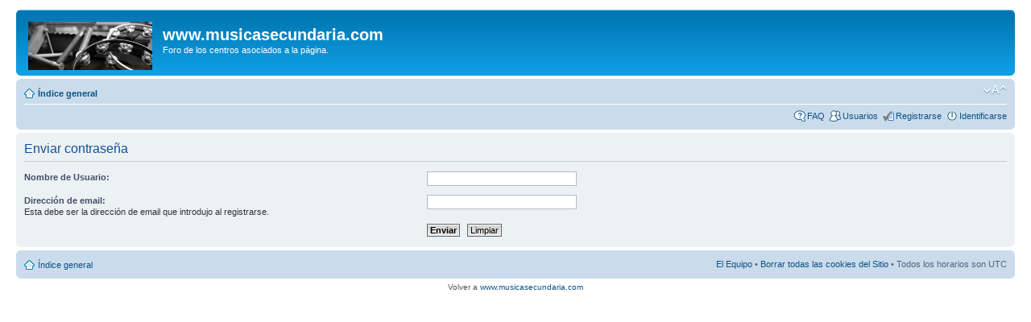

--- FILE ---
content_type: text/html; charset=UTF-8
request_url: https://www.musicasecundaria.com/for/ucp.php?mode=sendpassword&sid=49e9bfb172790270833448120f19a1cb
body_size: 2264
content:
<!DOCTYPE html PUBLIC "-//W3C//DTD XHTML 1.0 Strict//EN" "http://www.w3.org/TR/xhtml1/DTD/xhtml1-strict.dtd">
<html xmlns="http://www.w3.org/1999/xhtml" dir="ltr" lang="es" xml:lang="es">
<head>

<meta http-equiv="content-type" content="text/html; charset=UTF-8" />
<meta http-equiv="content-style-type" content="text/css" />
<meta http-equiv="content-language" content="es" />
<meta http-equiv="imagetoolbar" content="no" />
<meta name="resource-type" content="document" />
<meta name="distribution" content="global" />
<meta name="keywords" content="" />
<meta name="description" content="" />

<title>www.musicasecundaria.com &bull; Panel de Control de Usuario &bull; Enviar contraseña</title>



<!--
	phpBB style name: prosilver
	Based on style:   prosilver (this is the default phpBB3 style)
	Original author:  Tom Beddard ( http://www.subBlue.com/ )
	Modified by:

	NOTE: This page was generated by phpBB, the free open-source bulletin board package.
	      The phpBB Group is not responsible for the content of this page and forum. For more information
	      about phpBB please visit http://www.phpbb.com
-->

<script type="text/javascript">
// <![CDATA[
	var jump_page = 'Introduce el número de página al que desea saltar:';
	var on_page = '';
	var per_page = '';
	var base_url = '';
	var style_cookie = 'phpBBstyle';
	var style_cookie_settings = '; path=/; domain=.musicasecundaria.com';
	var onload_functions = new Array();
	var onunload_functions = new Array();

	

	/**
	* Find a member
	*/
	function find_username(url)
	{
		popup(url, 760, 570, '_usersearch');
		return false;
	}

	/**
	* New function for handling multiple calls to window.onload and window.unload by pentapenguin
	*/
	window.onload = function()
	{
		for (var i = 0; i < onload_functions.length; i++)
		{
			eval(onload_functions[i]);
		}
	}

	window.onunload = function()
	{
		for (var i = 0; i < onunload_functions.length; i++)
		{
			eval(onunload_functions[i]);
		}
	}

// ]]>
</script>
<script type="text/javascript" src="./styles/prosilver/template/styleswitcher.js"></script>
<script type="text/javascript" src="./styles/prosilver/template/forum_fn.js"></script>

<link href="./styles/prosilver/theme/print.css" rel="stylesheet" type="text/css" media="print" title="printonly" />
<link href="./style.php?id=1&amp;lang=es_x_tu&amp;sid=997e2e31b59fc0bec2e223ab21003164" rel="stylesheet" type="text/css" media="screen, projection" />

<link href="./styles/prosilver/theme/normal.css" rel="stylesheet" type="text/css" title="A" />
<link href="./styles/prosilver/theme/medium.css" rel="alternate stylesheet" type="text/css" title="A+" />
<link href="./styles/prosilver/theme/large.css" rel="alternate stylesheet" type="text/css" title="A++" />



</head>

<body id="phpbb" class="section-ucp ltr">

<div id="wrap">
	<a id="top" name="top" accesskey="t"></a>
	<div id="page-header">
		<div class="headerbar">
			<div class="inner"><span class="corners-top"><span></span></span>

			<div id="site-description">
				<a href="http://www.musicasecundaria.com/" title="Índice general" id="logo"><img src="./styles/prosilver/imageset/inicio.gif" width="154" height="60" alt="" title="" /></a>
				<h1>www.musicasecundaria.com</h1>
				<p>Foro de los centros asociados a la página.</p>
				<p class="skiplink"><a href="#start_here">Obviar</a></p>
			</div>

		

			<span class="corners-bottom"><span></span></span></div>
		</div>

		<div class="navbar">
			<div class="inner"><span class="corners-top"><span></span></span>

			<ul class="linklist navlinks">
				<li class="icon-home"><a href="./index.php?sid=997e2e31b59fc0bec2e223ab21003164" accesskey="h">Índice general</a> </li>

				<li class="rightside"><a href="#" onclick="fontsizeup(); return false;" onkeypress="return fontsizeup(event);" class="fontsize" title="Cambiar tamaño de la fuente">Cambiar tamaño de la fuente</a></li>

				
			</ul>

			

			<ul class="linklist rightside">
				<li class="icon-faq"><a href="./faq.php?sid=997e2e31b59fc0bec2e223ab21003164" title="Preguntas Frecuentes">FAQ</a></li>
				<li class="icon-members"><a href="./memberlist.php?sid=997e2e31b59fc0bec2e223ab21003164" title="Ver lista completa de usuarios">Usuarios</a></li><li class="icon-register"><a href="./ucp.php?mode=register&amp;sid=997e2e31b59fc0bec2e223ab21003164">Registrarse</a></li>
					<li class="icon-logout"><a href="./ucp.php?mode=login&amp;sid=997e2e31b59fc0bec2e223ab21003164" title="Identificarse" accesskey="x">Identificarse</a></li>
				
			</ul>

			<span class="corners-bottom"><span></span></span></div>
		</div>

	</div>

	<a name="start_here"></a>
	<div id="page-body">
		

<form action="./ucp.php?mode=sendpassword&amp;sid=997e2e31b59fc0bec2e223ab21003164" method="post" id="remind">

<div class="panel">
	<div class="inner"><span class="corners-top"><span></span></span>

	<div class="content">
		<h2>Enviar contraseña</h2>

		<fieldset>
		<dl>
			<dt><label for="username">Nombre de Usuario:</label></dt>
			<dd><input class="inputbox narrow" type="text" name="username" id="username" size="25" /></dd>
		</dl>
		<dl>
			<dt><label for="email">Dirección de email:</label><br /><span>Esta debe ser la dirección de email que introdujo al registrarse.</span></dt>
			<dd><input class="inputbox narrow" type="text" name="email" id="email" size="25" maxlength="100" /></dd>
		</dl>
		<dl>
			<dt>&nbsp;</dt>
			<dd><input type="submit" name="submit" id="submit" class="button1" value="Enviar" tabindex="2" />&nbsp; <input type="reset" value="Limpiar" name="reset" class="button2" /></dd>
		</dl>
		
		</fieldset>
	</div>

	<span class="corners-bottom"><span></span></span></div>
</div>
</form>

</div>

<div id="page-footer">

	<div class="navbar">
		<div class="inner"><span class="corners-top"><span></span></span>

		<ul class="linklist">
			<li class="icon-home"><a href="./index.php?sid=997e2e31b59fc0bec2e223ab21003164" accesskey="h">Índice general</a></li>
				
			<li class="rightside"><a href="./memberlist.php?mode=leaders&amp;sid=997e2e31b59fc0bec2e223ab21003164">El Equipo</a> &bull; <a href="./ucp.php?mode=delete_cookies&amp;sid=997e2e31b59fc0bec2e223ab21003164">Borrar todas las cookies del Sitio</a> &bull; Todos los horarios son UTC </li>
		</ul>

		<span class="corners-bottom"><span></span></span></div>
	</div>

	<div class="copyright">Volver a <a href="http://www.musicasecundaria.com/"> www.musicasecundaria.com </a> 
		
		
	</div>
</div>

</div>

<div>
	<a id="bottom" name="bottom" accesskey="z"></a>
	
</div>

</body>
</html>